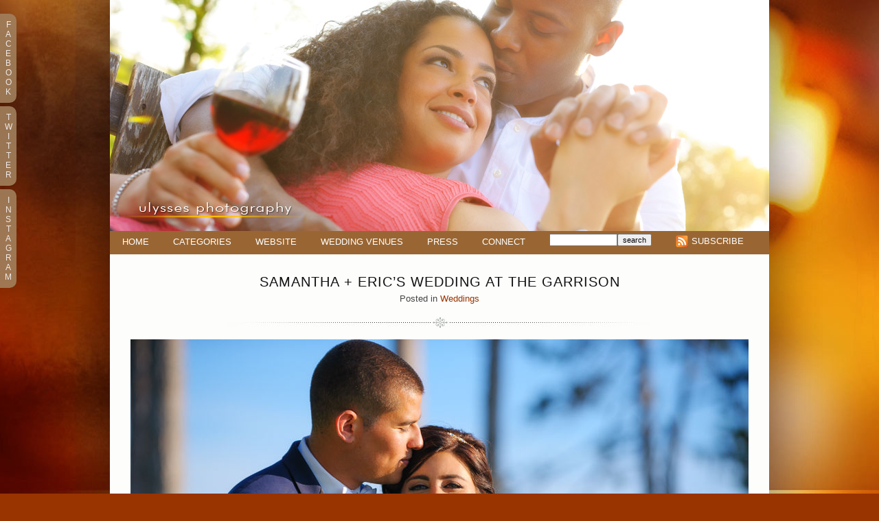

--- FILE ---
content_type: text/html; charset=utf8
request_url: https://ulyssesphotography.com/blog/samantha-eric-wedding-at-the-garrison/
body_size: 13366
content:
<!DOCTYPE html>
<html lang="en-US"><!-- p5 build #406 -->
<head>
	<title>Samantha + Eric&#8217;s Wedding at The Garrison &raquo; New York Wedding Photographer &#8211; Ulysses Photography Blog</title>
	<meta charset="UTF-8" />
	<meta http-equiv="imagetoolbar" content="no" />
	<meta http-equiv="X-UA-Compatible" content="IE=edge" />
	<meta name="description" content="Samie + Eric wished for the perfect wedding day, and that's exactly what they got!  This stylish California couple flew into the area for one of our most eagerly-anticipated events of the year. With friends from both the east and the west coast, the celebration was fun, vibrant, and&#8230;" />
	<meta name="keywords" content="Badgley Mischka, Baked by Melissa, Christian Louboutin, Design Wise Jewelry, Garrison wedding, Generation Events, hudson valley wedding, kate spade, Olivia Nelson, pastry garden" />
	<meta property="og:site_name" content="New York Wedding Photographer &#8211; Ulysses Photography Blog" />
	<meta property="og:type" content="article" />
	<meta property="og:title" content="Samantha + Eric&#8217;s Wedding at The Garrison" />
	<meta property="og:url" content="https://ulyssesphotography.com/blog/samantha-eric-wedding-at-the-garrison/" />
	<meta property="og:description" content="Samie + Eric wished for the perfect wedding day, and that's exactly what they got!  This stylish California couple flew into the area for one of our most eagerly-anticipated events of the year. With friends from both the east and the west coast, the celebration was fun, vibrant, and&#8230;" />
	<meta property="og:image" content="https://ulyssesphotography.com/blog/wp-content/uploads/2015/06/16-15518-post/Samie_w541.jpg" />
	<meta property="fb:admins" content="546830899" />
	<meta name="pinterest" content="nohover" />
	<link rel="stylesheet" href="//netdna.bootstrapcdn.com/font-awesome/4.3.0/css/font-awesome.css" id="fa-styles"/>
	<meta name="viewport" content="width=960" />

	<!-- wp_head() elements -->
	<meta name='robots' content='index, follow, max-image-preview:large, max-snippet:-1, max-video-preview:-1' />
	
	<!-- This site is optimized with the Yoast SEO plugin v26.7 - https://yoast.com/wordpress/plugins/seo/ -->
	<link rel="canonical" href="https://ulyssesphotography.com/blog/samantha-eric-wedding-at-the-garrison/" />
	<meta property="og:locale" content="en_US" />
	<meta property="og:type" content="article" />
	<meta property="og:title" content="Samantha + Eric&#039;s Wedding at The Garrison - New York Wedding Photographer - Ulysses Photography Blog" />
	<meta property="og:description" content="Samie + Eric wished for the perfect wedding day, and that&#8217;s exactly what they got!  This stylish California couple flew into the area for one of our most eagerly-anticipated events of the year. With friends from both the east and the west coast, the celebration was fun, vibrant, and heartfelt. We&#8217;re thrilled to be their photographers and to [&hellip;]" />
	<meta property="og:url" content="https://ulyssesphotography.com/blog/samantha-eric-wedding-at-the-garrison/" />
	<meta property="og:site_name" content="New York Wedding Photographer - Ulysses Photography Blog" />
	<meta property="article:published_time" content="2015-06-16T14:45:46+00:00" />
	<meta property="article:modified_time" content="2016-06-08T17:03:31+00:00" />
	<meta property="og:image" content="http://ulyssesphotography.com/blog/wp-content/uploads/pp/placeholders/lightbox-placeholder-1434460919.jpg" />
	<meta name="author" content="Ulysses" />
	<meta name="twitter:card" content="summary_large_image" />
	<meta name="twitter:label1" content="Written by" />
	<meta name="twitter:data1" content="Ulysses" />
	<meta name="twitter:label2" content="Est. reading time" />
	<meta name="twitter:data2" content="1 minute" />
	<script type="application/ld+json" class="yoast-schema-graph">{"@context":"https://schema.org","@graph":[{"@type":"Article","@id":"https://ulyssesphotography.com/blog/samantha-eric-wedding-at-the-garrison/#article","isPartOf":{"@id":"https://ulyssesphotography.com/blog/samantha-eric-wedding-at-the-garrison/"},"author":{"name":"Ulysses","@id":"https://ulyssesphotography.com/blog/#/schema/person/aa46fc93389f16ae0850cb76027dd9e4"},"headline":"Samantha + Eric&#8217;s Wedding at The Garrison","datePublished":"2015-06-16T14:45:46+00:00","dateModified":"2016-06-08T17:03:31+00:00","mainEntityOfPage":{"@id":"https://ulyssesphotography.com/blog/samantha-eric-wedding-at-the-garrison/"},"wordCount":182,"commentCount":2,"publisher":{"@id":"https://ulyssesphotography.com/blog/#organization"},"image":{"@id":"https://ulyssesphotography.com/blog/samantha-eric-wedding-at-the-garrison/#primaryimage"},"thumbnailUrl":"http://ulyssesphotography.com/blog/wp-content/uploads/pp/placeholders/lightbox-placeholder-1434460919.jpg","keywords":["Badgley Mischka","Baked by Melissa","Christian Louboutin","Design Wise Jewelry","Garrison wedding","Generation Events","hudson valley wedding","kate spade","Olivia Nelson","pastry garden","Plum Pretty Sugar","Rent the Runway","Salon 52 Hair Studio","sam + eric","Samie + Eric","Smitten on Paper","Sottero and Midgley","the garrison","The Little Flower Shoppe","wedding clutch"],"articleSection":["Weddings"],"inLanguage":"en-US","potentialAction":[{"@type":"CommentAction","name":"Comment","target":["https://ulyssesphotography.com/blog/samantha-eric-wedding-at-the-garrison/#respond"]}]},{"@type":"WebPage","@id":"https://ulyssesphotography.com/blog/samantha-eric-wedding-at-the-garrison/","url":"https://ulyssesphotography.com/blog/samantha-eric-wedding-at-the-garrison/","name":"Samantha + Eric's Wedding at The Garrison - New York Wedding Photographer - Ulysses Photography Blog","isPartOf":{"@id":"https://ulyssesphotography.com/blog/#website"},"primaryImageOfPage":{"@id":"https://ulyssesphotography.com/blog/samantha-eric-wedding-at-the-garrison/#primaryimage"},"image":{"@id":"https://ulyssesphotography.com/blog/samantha-eric-wedding-at-the-garrison/#primaryimage"},"thumbnailUrl":"http://ulyssesphotography.com/blog/wp-content/uploads/pp/placeholders/lightbox-placeholder-1434460919.jpg","datePublished":"2015-06-16T14:45:46+00:00","dateModified":"2016-06-08T17:03:31+00:00","breadcrumb":{"@id":"https://ulyssesphotography.com/blog/samantha-eric-wedding-at-the-garrison/#breadcrumb"},"inLanguage":"en-US","potentialAction":[{"@type":"ReadAction","target":["https://ulyssesphotography.com/blog/samantha-eric-wedding-at-the-garrison/"]}]},{"@type":"ImageObject","inLanguage":"en-US","@id":"https://ulyssesphotography.com/blog/samantha-eric-wedding-at-the-garrison/#primaryimage","url":"http://ulyssesphotography.com/blog/wp-content/uploads/pp/placeholders/lightbox-placeholder-1434460919.jpg","contentUrl":"http://ulyssesphotography.com/blog/wp-content/uploads/pp/placeholders/lightbox-placeholder-1434460919.jpg"},{"@type":"BreadcrumbList","@id":"https://ulyssesphotography.com/blog/samantha-eric-wedding-at-the-garrison/#breadcrumb","itemListElement":[{"@type":"ListItem","position":1,"name":"Home","item":"https://ulyssesphotography.com/blog/"},{"@type":"ListItem","position":2,"name":"Samantha + Eric&#8217;s Wedding at The Garrison"}]},{"@type":"WebSite","@id":"https://ulyssesphotography.com/blog/#website","url":"https://ulyssesphotography.com/blog/","name":"New York Wedding Photographer - Ulysses Photography Blog","description":"artistic. unobtrusive. fashionable. fun.","publisher":{"@id":"https://ulyssesphotography.com/blog/#organization"},"potentialAction":[{"@type":"SearchAction","target":{"@type":"EntryPoint","urlTemplate":"https://ulyssesphotography.com/blog/?s={search_term_string}"},"query-input":{"@type":"PropertyValueSpecification","valueRequired":true,"valueName":"search_term_string"}}],"inLanguage":"en-US"},{"@type":"Organization","@id":"https://ulyssesphotography.com/blog/#organization","name":"New York Wedding Photographer - Ulysses Photography Blog","url":"https://ulyssesphotography.com/blog/","logo":{"@type":"ImageObject","inLanguage":"en-US","@id":"https://ulyssesphotography.com/blog/#/schema/logo/image/","url":"https://ulyssesphotography.com/blog/wp-content/uploads/2017/06/ulysses-and-jenni-logo.jpg","contentUrl":"https://ulyssesphotography.com/blog/wp-content/uploads/2017/06/ulysses-and-jenni-logo.jpg","width":286,"height":100,"caption":"New York Wedding Photographer - Ulysses Photography Blog"},"image":{"@id":"https://ulyssesphotography.com/blog/#/schema/logo/image/"}},{"@type":"Person","@id":"https://ulyssesphotography.com/blog/#/schema/person/aa46fc93389f16ae0850cb76027dd9e4","name":"Ulysses","image":{"@type":"ImageObject","inLanguage":"en-US","@id":"https://ulyssesphotography.com/blog/#/schema/person/image/","url":"https://secure.gravatar.com/avatar/a92ce9d31dd9c7b85b38cc05a97ab28b0349707924af0621e7d28968fe107097?s=96&d=mm&r=g","contentUrl":"https://secure.gravatar.com/avatar/a92ce9d31dd9c7b85b38cc05a97ab28b0349707924af0621e7d28968fe107097?s=96&d=mm&r=g","caption":"Ulysses"},"sameAs":["http://www.ulyssesphotography.com"],"url":"https://ulyssesphotography.com/blog/author/ulysses/"}]}</script>
	<!-- / Yoast SEO plugin. -->
	
	
	<link rel="alternate" type="application/rss+xml" title="New York Wedding Photographer - Ulysses Photography Blog &raquo; Samantha + Eric&#8217;s Wedding at The Garrison Comments Feed" href="https://ulyssesphotography.com/blog/samantha-eric-wedding-at-the-garrison/feed/" />
	<link rel="alternate" title="oEmbed (JSON)" type="application/json+oembed" href="https://ulyssesphotography.com/blog/wp-json/oembed/1.0/embed?url=https%3A%2F%2Fulyssesphotography.com%2Fblog%2Fsamantha-eric-wedding-at-the-garrison%2F" />
	<link rel="alternate" title="oEmbed (XML)" type="text/xml+oembed" href="https://ulyssesphotography.com/blog/wp-json/oembed/1.0/embed?url=https%3A%2F%2Fulyssesphotography.com%2Fblog%2Fsamantha-eric-wedding-at-the-garrison%2F&#038;format=xml" />
		<!-- This site uses the Google Analytics by ExactMetrics plugin v8.11.1 - Using Analytics tracking - https://www.exactmetrics.com/ -->
		<!-- Note: ExactMetrics is not currently configured on this site. The site owner needs to authenticate with Google Analytics in the ExactMetrics settings panel. -->
					<!-- No tracking code set -->
				<!-- / Google Analytics by ExactMetrics -->
		<style id='wp-img-auto-sizes-contain-inline-css' type='text/css'>
	img:is([sizes=auto i],[sizes^="auto," i]){contain-intrinsic-size:3000px 1500px}
	/*# sourceURL=wp-img-auto-sizes-contain-inline-css */
	</style>
	<style id='wp-emoji-styles-inline-css' type='text/css'>
	
	img.wp-smiley, img.emoji {
		display: inline !important;
		border: none !important;
		box-shadow: none !important;
		height: 1em !important;
		width: 1em !important;
		margin: 0 0.07em !important;
		vertical-align: -0.1em !important;
		background: none !important;
		padding: 0 !important;
	}
	/*# sourceURL=wp-emoji-styles-inline-css */
	</style>
	<style id='wp-block-library-inline-css' type='text/css'>
	:root{--wp-block-synced-color:#7a00df;--wp-block-synced-color--rgb:122,0,223;--wp-bound-block-color:var(--wp-block-synced-color);--wp-editor-canvas-background:#ddd;--wp-admin-theme-color:#007cba;--wp-admin-theme-color--rgb:0,124,186;--wp-admin-theme-color-darker-10:#006ba1;--wp-admin-theme-color-darker-10--rgb:0,107,160.5;--wp-admin-theme-color-darker-20:#005a87;--wp-admin-theme-color-darker-20--rgb:0,90,135;--wp-admin-border-width-focus:2px}@media (min-resolution:192dpi){:root{--wp-admin-border-width-focus:1.5px}}.wp-element-button{cursor:pointer}:root .has-very-light-gray-background-color{background-color:#eee}:root .has-very-dark-gray-background-color{background-color:#313131}:root .has-very-light-gray-color{color:#eee}:root .has-very-dark-gray-color{color:#313131}:root .has-vivid-green-cyan-to-vivid-cyan-blue-gradient-background{background:linear-gradient(135deg,#00d084,#0693e3)}:root .has-purple-crush-gradient-background{background:linear-gradient(135deg,#34e2e4,#4721fb 50%,#ab1dfe)}:root .has-hazy-dawn-gradient-background{background:linear-gradient(135deg,#faaca8,#dad0ec)}:root .has-subdued-olive-gradient-background{background:linear-gradient(135deg,#fafae1,#67a671)}:root .has-atomic-cream-gradient-background{background:linear-gradient(135deg,#fdd79a,#004a59)}:root .has-nightshade-gradient-background{background:linear-gradient(135deg,#330968,#31cdcf)}:root .has-midnight-gradient-background{background:linear-gradient(135deg,#020381,#2874fc)}:root{--wp--preset--font-size--normal:16px;--wp--preset--font-size--huge:42px}.has-regular-font-size{font-size:1em}.has-larger-font-size{font-size:2.625em}.has-normal-font-size{font-size:var(--wp--preset--font-size--normal)}.has-huge-font-size{font-size:var(--wp--preset--font-size--huge)}.has-text-align-center{text-align:center}.has-text-align-left{text-align:left}.has-text-align-right{text-align:right}.has-fit-text{white-space:nowrap!important}#end-resizable-editor-section{display:none}.aligncenter{clear:both}.items-justified-left{justify-content:flex-start}.items-justified-center{justify-content:center}.items-justified-right{justify-content:flex-end}.items-justified-space-between{justify-content:space-between}.screen-reader-text{border:0;clip-path:inset(50%);height:1px;margin:-1px;overflow:hidden;padding:0;position:absolute;width:1px;word-wrap:normal!important}.screen-reader-text:focus{background-color:#ddd;clip-path:none;color:#444;display:block;font-size:1em;height:auto;left:5px;line-height:normal;padding:15px 23px 14px;text-decoration:none;top:5px;width:auto;z-index:100000}html :where(.has-border-color){border-style:solid}html :where([style*=border-top-color]){border-top-style:solid}html :where([style*=border-right-color]){border-right-style:solid}html :where([style*=border-bottom-color]){border-bottom-style:solid}html :where([style*=border-left-color]){border-left-style:solid}html :where([style*=border-width]){border-style:solid}html :where([style*=border-top-width]){border-top-style:solid}html :where([style*=border-right-width]){border-right-style:solid}html :where([style*=border-bottom-width]){border-bottom-style:solid}html :where([style*=border-left-width]){border-left-style:solid}html :where(img[class*=wp-image-]){height:auto;max-width:100%}:where(figure){margin:0 0 1em}html :where(.is-position-sticky){--wp-admin--admin-bar--position-offset:var(--wp-admin--admin-bar--height,0px)}@media screen and (max-width:600px){html :where(.is-position-sticky){--wp-admin--admin-bar--position-offset:0px}}
	/*wp_block_styles_on_demand_placeholder:696f9e62afe1b*/
	/*# sourceURL=wp-block-library-inline-css */
	</style>
	<style id='classic-theme-styles-inline-css' type='text/css'>
	/*! This file is auto-generated */
	.wp-block-button__link{color:#fff;background-color:#32373c;border-radius:9999px;box-shadow:none;text-decoration:none;padding:calc(.667em + 2px) calc(1.333em + 2px);font-size:1.125em}.wp-block-file__button{background:#32373c;color:#fff;text-decoration:none}
	/*# sourceURL=/wp-includes/css/classic-themes.min.css */
	</style>
	<script type="text/javascript" src="https://ulyssesphotography.com/blog/wp-includes/js/jquery/jquery.min.js?ver=3.7.1" id="jquery-core-js"></script>
	<script type="text/javascript" src="https://ulyssesphotography.com/blog/wp-includes/js/jquery/jquery-migrate.min.js?ver=3.4.1" id="jquery-migrate-js"></script>
	<script type="text/javascript" src="https://ulyssesphotography.com/blog/wp-includes/js/underscore.min.js?ver=1.13.7" id="underscore-js"></script>
	<link rel="https://api.w.org/" href="https://ulyssesphotography.com/blog/wp-json/" /><link rel="alternate" title="JSON" type="application/json" href="https://ulyssesphotography.com/blog/wp-json/wp/v2/posts/15518" /><link rel="EditURI" type="application/rsd+xml" title="RSD" href="https://ulyssesphotography.com/blog/xmlrpc.php?rsd" />
	
	<link rel='shortlink' href='https://ulyssesphotography.com/blog/?p=15518' />
	
	<!-- END wp_head() elements -->

	<!--[if lt IE 9]>
		<script src="https://ulyssesphotography.com/blog/wp-content/themes/prophoto5/js/html5shiv.js?ver=406"></script>
	<![endif]-->
	<script src="https://ulyssesphotography.com/blog/wp-content/uploads/pp/static/1740455869_script.js"></script>
	<link rel="stylesheet" href="https://ulyssesphotography.com/blog/wp-content/uploads/pp/static/1740455869_style.css" type="text/css"/>
	<link rel="stylesheet" href="https://ulyssesphotography.com/blog/wp-content/uploads/pp/static/1740455869_retina.css" type="text/css" media="only screen and (-webkit-min-device-pixel-ratio: 1.5)"/>
	<link rel="alternate" href="https://ulyssesphotography.com/blog/feed/" type="application/rss+xml" title="New York Wedding Photographer &#8211; Ulysses Photography Blog Posts RSS feed"/>
	<link rel="pingback" href="https://ulyssesphotography.com/blog/xmlrpc.php"/>

	<!-- ProPhoto user-inserted head element -->
	<meta name="pinterest" content="nopin" />
	<!-- END ProPhoto user-inserted head element --> 
</head>
<body id="body" class="wp-singular post-template-default single single-post postid-15518 single-format-standard wp-theme-prophoto5 mobile-browser mobile-site-disabled article-samantha-eric-wedding-at-the-garrison pc">
	<div id="inner-body">

	
	<div id="outer-wrap-centered">

		<div id="middle-wrap">

			<div id="inner-wrap">

				<header class="sc"><h2 id="alt-h1">
	<a href="https://ulyssesphotography.com/blog" title="New York Wedding Photographer &#8211; Ulysses Photography Blog" rel="home">
		New York Wedding Photographer &#8211; Ulysses Photography Blog &raquo; artistic. unobtrusive. fashionable. fun.	</a>
</h2>
<div id="masthead" class="sc"><div id="masthead-frame-and-content-wrap"><div id="masthead-content"><div id="masthead-slideshow" class="not-loaded pp-slideshow showWrap">

	
	<img src="https://prophoto.s3.amazonaws.com/img/ajaxLoadingSpinner.gif" class="loadingSpinner"/>

	<div class="imgViewingArea">

		
		<a class="imgWrap currentImg" href="#">
			<img src="https://ulyssesphotography.com/blog/wp-content/themes/prophoto5/images/blank.gif" class="blankOverlay"/>
			<img src="https://ulyssesphotography.com/blog/wp-content/uploads/pp/images/masthead_image1_1355405900.jpg" class="ss-first-img exclude" width="960" height="337" alt="" />		</a>

		<a class="imgWrap nextImg" href="#">
			<img src="https://ulyssesphotography.com/blog/wp-content/themes/prophoto5/images/blank.gif" class="blankOverlay"/>
			<img src="https://ulyssesphotography.com/blog/wp-content/themes/prophoto5/images/blank.gif"/>
		</a>


		
	</div>

	
	</div></div></div></div>
<nav id="primary-nav" class=" sc">

	<ul class="primary-nav-menu suckerfish sc">

		<li id="primary_nav_menu_item_1" class="text-home mi-type-internal mi-home mi-anchor-text first-menu-item" style="padding-top:9px;padding-bottom:10px;">


	<a href="https://ulyssesphotography.com/blog" class="text-home mi-type-internal mi-home mi-anchor-text first-menu-item" title="New York Wedding Photographer &#8211; Ulysses Photography Blog" rel="home" data-role="button">Home</a>
	
</li><li id="primary_nav_menu_item_2" class="text-categories mi-type-internal mi-categories has-children mi-anchor-text" style="padding-top:9px;padding-bottom:10px;">


	<a href="#" class="text-categories mi-type-internal mi-categories has-children mi-anchor-text" data-role="button">Categories</a>
	<ul style="margin-top:10px;">	<li class="cat-item cat-item-11"><a href="https://ulyssesphotography.com/blog/category/babies-children/">Babies &amp; children</a>
</li>
	<li class="cat-item cat-item-6"><a href="https://ulyssesphotography.com/blog/category/engagements/">Engagements</a>
</li>
	<li class="cat-item cat-item-33"><a href="https://ulyssesphotography.com/blog/category/fashion/">Fashion</a>
</li>
	<li class="cat-item cat-item-962"><a href="https://ulyssesphotography.com/blog/category/health-fitness/">Health &amp; fitness</a>
</li>
	<li class="cat-item cat-item-9"><a href="https://ulyssesphotography.com/blog/category/news/">News</a>
</li>
	<li class="cat-item cat-item-7"><a href="https://ulyssesphotography.com/blog/category/portraits/">Portraits</a>
</li>
	<li class="cat-item cat-item-15"><a href="https://ulyssesphotography.com/blog/category/products/">Products</a>
</li>
	<li class="cat-item cat-item-5"><a href="https://ulyssesphotography.com/blog/category/raves/">Raves</a>
</li>
	<li class="cat-item cat-item-13"><a href="https://ulyssesphotography.com/blog/category/tips/">Tips</a>
</li>
	<li class="cat-item cat-item-3"><a href="https://ulyssesphotography.com/blog/category/weddings/">Weddings</a>
</li>
</ul>
</li><li id="primary_nav_menu_item_3" class="text-website mi-type-manual mi-anchor-text" style="padding-top:9px;padding-bottom:10px;">


	<a href="http://www.ulyssesphotography.com" class="text-website mi-type-manual mi-anchor-text" target="_blank" data-role="button">Website</a>
	
</li><li id="primary_nav_menu_item_4" class="text-wedding-venues mi-type-manual mi-anchor-text" style="padding-top:9px;padding-bottom:10px;">


	<a href="http://ulyssesphotography.goodgallery.com/blog/wedding-venues/" class="text-wedding-venues mi-type-manual mi-anchor-text" data-role="button">Wedding Venues</a>
	
</li><li id="primary_nav_menu_item_5" class="text-press mi-type-manual mi-anchor-text" style="padding-top:9px;padding-bottom:10px;">


	<a href="http://ulyssesphotography.goodgallery.com/blog/press/" class="text-press mi-type-manual mi-anchor-text" data-role="button">Press</a>
	
</li><li id="primary_nav_menu_item_8" class="text-connect mi-type-internal mi-page mi-anchor-text" style="padding-top:9px;padding-bottom:10px;">


	<a href="https://ulyssesphotography.com/blog/connect/" class="text-connect mi-type-internal mi-page mi-anchor-text" data-role="button">Connect</a>
	
</li><li id="primary_nav_menu_item_7" class="text-search mi-type-special mi-search mi-anchor-text mi-search-inline" style="padding-top:4px;padding-bottom:10px;">


	<form action="https://ulyssesphotography.com/blog" method="get" accept-charset="utf-8"><input type="text" name="s" value="" class="pp-search-input" size="12" /><input type="submit" value="search" class="pp-search-submit" /></form>
	
</li><li id="primary_nav_menu_item_6" class="text-subscribe mi-type-internal mi-rss mi-anchor-text_and_icon sc icon-align-left split-left-last last-menu-item" style="padding-top:6px;padding-bottom:10px;">


	<a href="https://ulyssesphotography.com/blog/feed/" class="text-subscribe mi-type-internal mi-rss mi-anchor-text_and_icon sc icon-align-left split-left-last last-menu-item" target="_blank" data-role="button"><img src="https://ulyssesphotography.com/blog/wp-content/uploads/pp/images/rss-icon.png" width="18" height="18" alt="Subscribe" /><span class="icon-text" style="padding-top:2px;padding-bottom:2px;">Subscribe</span></a>
	
</li>
	</ul>

</nav><div id="primary-nav-ajax-receptacle" class="nav-ajax-receptacle sc content-bg"></div></header><div id="contact-form" class="sc" style="display:none">

	
</div><!-- #contact-form--><div id="content-wrap" class="sc">

		<div id="content">

			<article id="article-15518" class="sc post-15518 post type-post status-publish format-standard hentry category-weddings tag-badgley-mischka tag-baked-by-melissa tag-christian-louboutin tag-design-wise-jewelry tag-garrison-wedding tag-generation-events tag-hudson-valley-wedding tag-kate-spade tag-olivia-nelson tag-pastry-garden tag-plum-pretty-sugar tag-rent-the-runway tag-salon-52-hair-studio tag-sam-eric tag-samie-eric tag-smitten-on-paper tag-sottero-and-midgley tag-the-garrison tag-the-little-flower-shoppe tag-wedding-clutch" itemscope itemtype="http://schema.org/BlogPosting">

	<div class="article-wrap sc content-bg">

		<div class="article-wrap-inner">

			<div class="article-header sc off" data-role="header"><div class="article-title-wrap"><h1 class="article-title entry-title" itemprop="headline">Samantha + Eric&#8217;s Wedding at The Garrison</h1></div><div class="article-meta article-meta-top"><span class="article-category-list article-meta-item">Posted in <a href="https://ulyssesphotography.com/blog/category/weddings/" rel="category tag">Weddings</a></span></div></div>
				<div class="article-content sc pp-img-protect-clicks" data-role="content" itemprop="articleBody">

				<p><div id="pp-lightbox-1434460919" class="pp-lightbox not-loaded format-cropped"><a href="https://ulyssesphotography.com/blog/wp-content/uploads/2015/06/16-15518-post/Samie_w541.jpg" title="" data-dims="900x599"><img src="https://ulyssesphotography.com/blog/wp-content/uploads/2015/06/16-15518-post/Samie_w541.jpg" class="pp-lb-img pp-lb-main pp-no-pin ov-done" width="900" height="599" alt="" /></a><div class="pp-lightbox-thumbs" style="width:895px;" data-col-count="10" data-gutter="5"><a href="https://ulyssesphotography.com/blog/wp-content/uploads/2015/06/16-15518-post/Samie_w107.jpg" title="" data-dims="900x599"><img src="https://ulyssesphotography.com/blog/wp-content/uploads/2015/06/16-15518-post/Samie_w107-85x85.jpg" class="pp-lb-img pp-lb-thumb pp-no-pin ov-done" width="85" height="85" alt="" style="height:85px;" data-src-2x="https://ulyssesphotography.com/blog/wp-content/uploads/2015/06/16-15518-post/Samie_w107-170x170.jpg" /></a><a href="https://ulyssesphotography.com/blog/wp-content/uploads/2015/06/16-15518-post/Samie_w099.jpg" title="" data-dims="599x900"><img src="https://ulyssesphotography.com/blog/wp-content/uploads/2015/06/16-15518-post/Samie_w099-85x85.jpg" class="pp-lb-img pp-lb-thumb pp-no-pin ov-done" width="85" height="85" alt="" style="height:85px;" data-src-2x="https://ulyssesphotography.com/blog/wp-content/uploads/2015/06/16-15518-post/Samie_w099-170x170.jpg" /></a><a href="https://ulyssesphotography.com/blog/wp-content/uploads/2015/06/16-15518-post/Samie_w013.jpg" title="" data-dims="675x900"><img src="https://ulyssesphotography.com/blog/wp-content/uploads/2015/06/16-15518-post/Samie_w013-85x85.jpg" class="pp-lb-img pp-lb-thumb pp-no-pin ov-done" width="85" height="85" alt="" style="height:85px;" data-src-2x="https://ulyssesphotography.com/blog/wp-content/uploads/2015/06/16-15518-post/Samie_w013-170x170.jpg" /></a><a href="https://ulyssesphotography.com/blog/wp-content/uploads/2015/06/16-15518-post/Samie_w109.jpg" title="" data-dims="599x900"><img src="https://ulyssesphotography.com/blog/wp-content/uploads/2015/06/16-15518-post/Samie_w109-85x85.jpg" class="pp-lb-img pp-lb-thumb pp-no-pin ov-done" width="85" height="85" alt="" style="height:85px;" data-src-2x="https://ulyssesphotography.com/blog/wp-content/uploads/2015/06/16-15518-post/Samie_w109-170x170.jpg" /></a><a href="https://ulyssesphotography.com/blog/wp-content/uploads/2015/06/16-15518-post/Samie_w177.jpg" title="" data-dims="900x599"><img src="https://ulyssesphotography.com/blog/wp-content/uploads/2015/06/16-15518-post/Samie_w177-85x85.jpg" class="pp-lb-img pp-lb-thumb pp-no-pin ov-done" width="85" height="85" alt="" style="height:85px;" data-src-2x="https://ulyssesphotography.com/blog/wp-content/uploads/2015/06/16-15518-post/Samie_w177-170x170.jpg" /></a><a href="https://ulyssesphotography.com/blog/wp-content/uploads/2015/06/16-15518-post/Samie_w154.jpg" title="" data-dims="599x900"><img src="https://ulyssesphotography.com/blog/wp-content/uploads/2015/06/16-15518-post/Samie_w154-85x85.jpg" class="pp-lb-img pp-lb-thumb pp-no-pin ov-done" width="85" height="85" alt="" style="height:85px;" data-src-2x="https://ulyssesphotography.com/blog/wp-content/uploads/2015/06/16-15518-post/Samie_w154-170x170.jpg" /></a><a href="https://ulyssesphotography.com/blog/wp-content/uploads/2015/06/16-15518-post/Samie_w187.jpg" title="" data-dims="599x900"><img src="https://ulyssesphotography.com/blog/wp-content/uploads/2015/06/16-15518-post/Samie_w187-85x85.jpg" class="pp-lb-img pp-lb-thumb pp-no-pin ov-done" width="85" height="85" alt="" style="height:85px;" data-src-2x="https://ulyssesphotography.com/blog/wp-content/uploads/2015/06/16-15518-post/Samie_w187-170x170.jpg" /></a><a href="https://ulyssesphotography.com/blog/wp-content/uploads/2015/06/16-15518-post/Samie_w373.jpg" title="" data-dims="900x599"><img src="https://ulyssesphotography.com/blog/wp-content/uploads/2015/06/16-15518-post/Samie_w373-85x85.jpg" class="pp-lb-img pp-lb-thumb pp-no-pin ov-done" width="85" height="85" alt="" style="height:85px;" data-src-2x="https://ulyssesphotography.com/blog/wp-content/uploads/2015/06/16-15518-post/Samie_w373-170x170.jpg" /></a><a href="https://ulyssesphotography.com/blog/wp-content/uploads/2015/06/16-15518-post/Samie_w407.jpg" title="" data-dims="600x900"><img src="https://ulyssesphotography.com/blog/wp-content/uploads/2015/06/16-15518-post/Samie_w407-85x85.jpg" class="pp-lb-img pp-lb-thumb pp-no-pin ov-done" width="85" height="85" alt="" style="height:85px;" data-src-2x="https://ulyssesphotography.com/blog/wp-content/uploads/2015/06/16-15518-post/Samie_w407-170x170.jpg" /></a><span class="last"><a href="https://ulyssesphotography.com/blog/wp-content/uploads/2015/06/16-15518-post/Samie_w479.jpg" title="" data-dims="900x599"><img src="https://ulyssesphotography.com/blog/wp-content/uploads/2015/06/16-15518-post/Samie_w479-85x85.jpg" class="pp-lb-img pp-lb-thumb pp-no-pin ov-done" width="85" height="85" alt="" style="height:85px;" data-src-2x="https://ulyssesphotography.com/blog/wp-content/uploads/2015/06/16-15518-post/Samie_w479-170x170.jpg" /></a></span></div><div class="pp-lightbox-thumbs" style="width:715px;"><a href="https://ulyssesphotography.com/blog/wp-content/uploads/2015/06/16-15518-post/Samie_w449.jpg" title="" data-dims="900x599"><img src="https://ulyssesphotography.com/blog/wp-content/uploads/2015/06/16-15518-post/Samie_w449-85x85.jpg" class="pp-lb-img pp-lb-thumb pp-no-pin ov-done" width="85" height="85" alt="" style="height:85px;" data-src-2x="https://ulyssesphotography.com/blog/wp-content/uploads/2015/06/16-15518-post/Samie_w449-170x170.jpg" /></a><a href="https://ulyssesphotography.com/blog/wp-content/uploads/2015/06/16-15518-post/Samie_w512.jpg" title="" data-dims="900x599"><img src="https://ulyssesphotography.com/blog/wp-content/uploads/2015/06/16-15518-post/Samie_w512-85x85.jpg" class="pp-lb-img pp-lb-thumb pp-no-pin ov-done" width="85" height="85" alt="" style="height:85px;" data-src-2x="https://ulyssesphotography.com/blog/wp-content/uploads/2015/06/16-15518-post/Samie_w512-170x170.jpg" /></a><a href="https://ulyssesphotography.com/blog/wp-content/uploads/2015/06/16-15518-post/Samie_w588.jpg" title="" data-dims="900x599"><img src="https://ulyssesphotography.com/blog/wp-content/uploads/2015/06/16-15518-post/Samie_w588-85x85.jpg" class="pp-lb-img pp-lb-thumb pp-no-pin ov-done" width="85" height="85" alt="" style="height:85px;" data-src-2x="https://ulyssesphotography.com/blog/wp-content/uploads/2015/06/16-15518-post/Samie_w588-170x170.jpg" /></a><a href="https://ulyssesphotography.com/blog/wp-content/uploads/2015/06/16-15518-post/Samie_w548.jpg" title="" data-dims="900x599"><img src="https://ulyssesphotography.com/blog/wp-content/uploads/2015/06/16-15518-post/Samie_w548-85x85.jpg" class="pp-lb-img pp-lb-thumb pp-no-pin ov-done" width="85" height="85" alt="" style="height:85px;" data-src-2x="https://ulyssesphotography.com/blog/wp-content/uploads/2015/06/16-15518-post/Samie_w548-170x170.jpg" /></a><a href="https://ulyssesphotography.com/blog/wp-content/uploads/2015/06/16-15518-post/Samie_w632.jpg" title="" data-dims="900x599"><img src="https://ulyssesphotography.com/blog/wp-content/uploads/2015/06/16-15518-post/Samie_w632-85x85.jpg" class="pp-lb-img pp-lb-thumb pp-no-pin ov-done" width="85" height="85" alt="" style="height:85px;" data-src-2x="https://ulyssesphotography.com/blog/wp-content/uploads/2015/06/16-15518-post/Samie_w632-170x170.jpg" /></a><a href="https://ulyssesphotography.com/blog/wp-content/uploads/2015/06/16-15518-post/Samie_w668.jpg" title="" data-dims="900x599"><img src="https://ulyssesphotography.com/blog/wp-content/uploads/2015/06/16-15518-post/Samie_w668-85x85.jpg" class="pp-lb-img pp-lb-thumb pp-no-pin ov-done" width="85" height="85" alt="" style="height:85px;" data-src-2x="https://ulyssesphotography.com/blog/wp-content/uploads/2015/06/16-15518-post/Samie_w668-170x170.jpg" /></a><a href="https://ulyssesphotography.com/blog/wp-content/uploads/2015/06/16-15518-post/Samie_w791.jpg" title="" data-dims="900x599"><img src="https://ulyssesphotography.com/blog/wp-content/uploads/2015/06/16-15518-post/Samie_w791-85x85.jpg" class="pp-lb-img pp-lb-thumb pp-no-pin ov-done" width="85" height="85" alt="" style="height:85px;" data-src-2x="https://ulyssesphotography.com/blog/wp-content/uploads/2015/06/16-15518-post/Samie_w791-170x170.jpg" /></a><span class="last"><a href="https://ulyssesphotography.com/blog/wp-content/uploads/2015/06/16-15518-post/Samie_w845.jpg" title="" data-dims="900x599"><img src="https://ulyssesphotography.com/blog/wp-content/uploads/2015/06/16-15518-post/Samie_w845-85x85.jpg" class="pp-lb-img pp-lb-thumb pp-no-pin ov-done" width="85" height="85" alt="" style="height:85px;" data-src-2x="https://ulyssesphotography.com/blog/wp-content/uploads/2015/06/16-15518-post/Samie_w845-170x170.jpg" /></a></span></div></div>Samie + Eric wished for the perfect wedding day, and that&#8217;s exactly what they got!  This stylish California couple flew into the area for one of our most eagerly-anticipated events of the year. With friends from both the east and the west coast, the celebration was fun, vibrant, and heartfelt. We&#8217;re thrilled to be their photographers and to have joined them for such a spectacular event!</p>
<p>The complete gallery will be available in the “Boutique” area of our <strong><a title="Ulysses Photography website" href="http://ulyssesphotography.com/" target="_self">main website</a></strong> as soon as the couple returns from their honeymoon. Until then, we’d love to hear your comments below. And please be sure to click the button to “Recommend” us to your friends!</p>
<ul>
<li>venue: <a href="http://www.thegarrison.com/" target="_blank">The Garrison</a></li>
<li>bridal attire: <a href="http://www.sotteroandmidgley.com/" target="_blank">Sottero and Midgley</a> + <a href="http://us.christianlouboutin.com/us_en/" target="_blank">Christian Louboutin</a></li>
<li>hair piece: <a href="http://www.myolivianelson.com/collections/crystal-headbands" target="_blank">Olivia Nelson</a></li>
<li>clutch: <a href="http://www.katespade.com">Kate Spade</a></li>
<li>bridesmaids dresses: Badgley Mischka via <a href="http://www.renttherunway.com" target="_blank">Rent the Runway</a></li>
<li>floral design: <a href="https://the-little-flower-shoppe.myshopify.com/" target="_blank">The Little Flower Shoppe</a></li>
<li>hair: <a href="http://www.salon52hairstudio.com/" target="_blank">Salon 52 Hair Studio</a></li>
<li>bridesmaids gifts: <a href="https://www.plumprettysugar.com/" target="_blank">Plum Pretty Sugar</a> + <a href="http://designwisefinejewelry.com/" target="_blank">Design Wise Jewelry</a></li>
<li>paperie: <a href="http://smittenonpaper.com/" target="_blank">Smitten on Paper</a></li>
<li>music: <a href="http://www.generationevents.com/" target="_blank">Generation Events</a></li>
<li>cake: <a href="http://www.thepastrygarden.com/" target="_blank">Pastry Garden</a></li>
<li>favors: <a href="http://www.bakedbymelissa.com/" target="_blank">Baked by Melissa</a></li>
<li>honeymoon: Bora Bora</li>
<li>more with <a href="http://ulyssesphotography.com/blog/tag/samie-eric">Samie + Eric</a></li>
</ul>
<div class="pp-social-media-buttons"><div class="pp-fb-like-btn-wrap"><div class="fb-like" data-href="https://ulyssesphotography.com/blog/samantha-eric-wedding-at-the-garrison/" data-share="false" data-layout="standard" data-width="450" data-colorscheme="light" data-show-faces="true" data-action="recommend"></div></div></div>
				</div><!-- .article-content -->

				<div class="article-meta article-meta-bottom"><span class="article-category-list article-meta-item">Posted in <a href="https://ulyssesphotography.com/blog/category/weddings/" rel="category tag">Weddings</a></span><span class="tag-links article-meta-item">Tags:  <a href="https://ulyssesphotography.com/blog/tag/badgley-mischka/" rel="tag">Badgley Mischka</a>,<a href="https://ulyssesphotography.com/blog/tag/baked-by-melissa/" rel="tag">Baked by Melissa</a>,<a href="https://ulyssesphotography.com/blog/tag/christian-louboutin/" rel="tag">Christian Louboutin</a>,<a href="https://ulyssesphotography.com/blog/tag/design-wise-jewelry/" rel="tag">Design Wise Jewelry</a>,<a href="https://ulyssesphotography.com/blog/tag/garrison-wedding/" rel="tag">Garrison wedding</a>,<a href="https://ulyssesphotography.com/blog/tag/generation-events/" rel="tag">Generation Events</a>,<a href="https://ulyssesphotography.com/blog/tag/hudson-valley-wedding/" rel="tag">hudson valley wedding</a>,<a href="https://ulyssesphotography.com/blog/tag/kate-spade/" rel="tag">kate spade</a>,<a href="https://ulyssesphotography.com/blog/tag/olivia-nelson/" rel="tag">Olivia Nelson</a>,<a href="https://ulyssesphotography.com/blog/tag/pastry-garden/" rel="tag">pastry garden</a>,<a href="https://ulyssesphotography.com/blog/tag/plum-pretty-sugar/" rel="tag">Plum Pretty Sugar</a>,<a href="https://ulyssesphotography.com/blog/tag/rent-the-runway/" rel="tag">Rent the Runway</a>,<a href="https://ulyssesphotography.com/blog/tag/salon-52-hair-studio/" rel="tag">Salon 52 Hair Studio</a>,<a href="https://ulyssesphotography.com/blog/tag/sam-eric/" rel="tag">sam + eric</a>,<a href="https://ulyssesphotography.com/blog/tag/samie-eric/" rel="tag">Samie + Eric</a>,<a href="https://ulyssesphotography.com/blog/tag/smitten-on-paper/" rel="tag">Smitten on Paper</a>,<a href="https://ulyssesphotography.com/blog/tag/sottero-and-midgley/" rel="tag">Sottero and Midgley</a>,<a href="https://ulyssesphotography.com/blog/tag/the-garrison/" rel="tag">the garrison</a>,<a href="https://ulyssesphotography.com/blog/tag/the-little-flower-shoppe/" rel="tag">The Little Flower Shoppe</a>,<a href="https://ulyssesphotography.com/blog/tag/wedding-clutch/" rel="tag">wedding clutch</a></span></div><p id="adjacent-posts-links" class="navigation sc content-bg"><span class="prev-post-link-wrap"><a href="https://ulyssesphotography.com/blog/brooklyn-engagement-photos-hannah-jared/" rel="prev"><span class="meta-nav">&laquo;</span> Brooklyn Engagement Photos with Hannah + Jared</a></span><span class="next-post-link-wrap"><a href="https://ulyssesphotography.com/blog/laura-steve-engaged/" rel="next">Laura + Steve Engaged <span class="meta-nav">&raquo;</span></a></span></p>

<!-- comments_template() called  -->

<div class="fb-comments" data-href="https://ulyssesphotography.com/blog/samantha-eric-wedding-at-the-garrison/" data-width="900" data-colorscheme="light" data-num-posts="50" data-mobile="false"></div><div id="article-comments" class="article-comments entry-comments layout-minima no-comments accepting-comments no-avatars comments-area-hidden comments-shown">

	<div class="comments-header sc">

		
		<div class="comments-header-left-side-wrap sc">

			
			<div class="comments-count">

				<div>

					<a>
						no comments					</a>

					<div id="show-hide-button"></div>
				</div>

			</div><!-- .comments-count -->

		</div><!-- .comments-header-left-side-wrap -->

		<div class="post-interact">
			<div class="linktothispost post-interact-div">
	<div class="button-outer">
		<div class="button-inner">
			<a href="https://ulyssesphotography.com/blog/samantha-eric-wedding-at-the-garrison/">
				link to this post			</a>
		</div>
	</div>
</div><div class="emailafriend post-interact-div">
	<div class="button-outer">
		<div class="button-inner">
			<a href="mailto:?subject=New%20York%20Wedding%20Photographer%20%E2%80%93%20Ulysses%20Photography%20Blog&amp;body=Check%20out%20this%20post%3A%20https%3A%2F%2Fulyssesphotography.com%2Fblog%2Fsamantha-eric-wedding-at-the-garrison%2F">
				email a friend			</a>
		</div>
	</div>
</div>		</div><!-- .post-interact -->

		
	</div><!-- .comments-header -->

	<div class="comments-body" data-comment-order="desc">

		<div class="comments-body-inner-wrap">

			<ul class="comments-body-inner">
				<li id="comment-20188" class="comment even thread-even depth-1 sc pp-comment added-via-fb from-fb-legacy-permalink last-comment">
	<div class="comment-inner sc">

		
		<div class="comment-text">

			<p><span class="comment-author">Amy B. Meyer <span>-</span> </span>If this is the teaser, we can&#8217;t wait to see the complete gallery. Thank you for capturing Samantha and Eric&#8217;s special day! We love working with you both!!!!!<span class="comment-time">June 18, 2015 &#8211; 12:31 PM</span></p>
		</div>
	</div>
</li><!-- #comment-## -->
<li id="comment-20187" class="comment odd alt thread-odd thread-alt depth-1 sc pp-comment added-via-fb from-fb-legacy-permalink">
	<div class="comment-inner sc">

		
		<div class="comment-text">

			<p><span class="comment-author">Samantha Raye Katz <span>-</span> </span>We LOVE this little post wedding pre honeymoon teaser!!!!<span class="comment-time">June 16, 2015 &#8211; 11:32 PM</span></p>
		</div>
	</div>
</li><!-- #comment-## -->

			</ul> <!-- .comments-body-inner -->

		</div> <!-- .comments-body-inner-wrap -->

	</div><!-- .comments-body -->

</div><!-- .article-comments -->

<div class="add-comment-form-receptacle">

	
</div>

		</div><!-- .article-wrap-inner -->

		<div class="article-footer"></div>

	</div><!-- .article-wrap -->

</article><!-- #article-15518-->


		</div>

</div>
<div id="footer" class="sc"><ul id="footer-col-1" class="footer-col footer-non-spanning-col"><li id="linkcat-20" class="widget widget_links"><h3 class='widgettitle'>Links We Like</h3>

	<ul class='xoxo blogroll'>
<li><a href="http://www.amsale.com" title="Amazing wedding gowns" target="_blank">Amsale</a></li>
<li><a href="http://mercinewyork.blogspot.com/" title="Great NYC bridal blog!" target="_blank">Merci NY</a></li>
<li><a href="http://www.stylemepretty.com" title="Wedding blog" target="_blank">Style Me Pretty</a></li>
<li><a href="http://www.weddingwire.com/reviews/ulysses-photography/dcbf452d315bcf25.html" title="Great bridal blog!" target="_blank">Wedding Wire</a></li>

	</ul>
</li>

<li id="meta-0" class="widget widget_meta"><h3 class='widgettitle'>Meta</h3>

		<ul>
						<li><a rel="nofollow" href="https://ulyssesphotography.com/blog/wp-login.php">Log in</a></li>
			<li><a href="https://ulyssesphotography.com/blog/feed/">Entries feed</a></li>
			<li><a href="https://ulyssesphotography.com/blog/comments/feed/">Comments feed</a></li>

			<li><a href="https://wordpress.org/">WordPress.org</a></li>
		</ul>

		</li>
</ul><ul id="footer-col-2" class="footer-col footer-non-spanning-col"><li id="pages-3" class="widget widget_pages"><h3 class='widgettitle'>Pages</h3>

			<ul>
				<li class="page_item page-item-897"><a href="https://ulyssesphotography.com/blog/raves-for-ulysses-photography/">&#8220;Raves&#8221; For Ulysses Photography!</a></li>
<li class="page_item page-item-170"><a href="https://ulyssesphotography.com/blog/download-the-knot-article/">&#8220;the Knot&#8221; Article</a></li>
<li class="page_item page-item-2"><a href="https://ulyssesphotography.com/blog/about/">About</a></li>
<li class="page_item page-item-429"><a href="https://ulyssesphotography.com/blog/archivepage/">Archives</a></li>
<li class="page_item page-item-216"><a href="https://ulyssesphotography.com/blog/tips/">Blog Tips</a></li>
<li class="page_item page-item-2342"><a href="https://ulyssesphotography.com/blog/central-park/">Central Park</a></li>
<li class="page_item page-item-15154"><a href="https://ulyssesphotography.com/blog/connect/">connect</a></li>
<li class="page_item page-item-15257"><a href="https://ulyssesphotography.com/blog/headshots-commercial/">Headshots + commercial</a></li>
<li class="page_item page-item-7211"><a href="https://ulyssesphotography.com/blog/mentoring/">Mentoring</a></li>
<li class="page_item page-item-7078"><a href="https://ulyssesphotography.com/blog/press/">Press</a></li>
<li class="page_item page-item-16185"><a href="https://ulyssesphotography.com/blog/private-preview-01/">Private Preview 01</a></li>
<li class="page_item page-item-18812"><a href="https://ulyssesphotography.com/blog/real-estate-vacation-rental/">Real Estate + Vacation Rentals</a></li>
<li class="page_item page-item-18862"><a href="https://ulyssesphotography.com/blog/wedding-venues/">Wedding Venues</a></li>
			</ul>

			</li>
<li id="archives-3" class="widget widget_archive"><h3 class='widgettitle'>Archives</h3>
		<label class="screen-reader-text" for="archives-dropdown-3">Archives</label>
		<select id="archives-dropdown-3" name="archive-dropdown">
			
			<option value="">Select Month</option>
				<option value='https://ulyssesphotography.com/blog/2019/10/'> October 2019 </option>
	<option value='https://ulyssesphotography.com/blog/2018/03/'> March 2018 </option>
	<option value='https://ulyssesphotography.com/blog/2017/06/'> June 2017 </option>
	<option value='https://ulyssesphotography.com/blog/2017/05/'> May 2017 </option>
	<option value='https://ulyssesphotography.com/blog/2017/04/'> April 2017 </option>
	<option value='https://ulyssesphotography.com/blog/2017/03/'> March 2017 </option>
	<option value='https://ulyssesphotography.com/blog/2017/01/'> January 2017 </option>
	<option value='https://ulyssesphotography.com/blog/2016/12/'> December 2016 </option>
	<option value='https://ulyssesphotography.com/blog/2016/11/'> November 2016 </option>
	<option value='https://ulyssesphotography.com/blog/2016/10/'> October 2016 </option>
	<option value='https://ulyssesphotography.com/blog/2016/09/'> September 2016 </option>
	<option value='https://ulyssesphotography.com/blog/2016/08/'> August 2016 </option>
	<option value='https://ulyssesphotography.com/blog/2016/07/'> July 2016 </option>
	<option value='https://ulyssesphotography.com/blog/2016/06/'> June 2016 </option>
	<option value='https://ulyssesphotography.com/blog/2016/05/'> May 2016 </option>
	<option value='https://ulyssesphotography.com/blog/2016/04/'> April 2016 </option>
	<option value='https://ulyssesphotography.com/blog/2016/03/'> March 2016 </option>
	<option value='https://ulyssesphotography.com/blog/2016/02/'> February 2016 </option>
	<option value='https://ulyssesphotography.com/blog/2016/01/'> January 2016 </option>
	<option value='https://ulyssesphotography.com/blog/2015/12/'> December 2015 </option>
	<option value='https://ulyssesphotography.com/blog/2015/11/'> November 2015 </option>
	<option value='https://ulyssesphotography.com/blog/2015/10/'> October 2015 </option>
	<option value='https://ulyssesphotography.com/blog/2015/09/'> September 2015 </option>
	<option value='https://ulyssesphotography.com/blog/2015/08/'> August 2015 </option>
	<option value='https://ulyssesphotography.com/blog/2015/07/'> July 2015 </option>
	<option value='https://ulyssesphotography.com/blog/2015/06/'> June 2015 </option>
	<option value='https://ulyssesphotography.com/blog/2015/05/'> May 2015 </option>
	<option value='https://ulyssesphotography.com/blog/2015/04/'> April 2015 </option>
	<option value='https://ulyssesphotography.com/blog/2015/03/'> March 2015 </option>
	<option value='https://ulyssesphotography.com/blog/2015/02/'> February 2015 </option>
	<option value='https://ulyssesphotography.com/blog/2015/01/'> January 2015 </option>
	<option value='https://ulyssesphotography.com/blog/2014/12/'> December 2014 </option>
	<option value='https://ulyssesphotography.com/blog/2014/11/'> November 2014 </option>
	<option value='https://ulyssesphotography.com/blog/2014/10/'> October 2014 </option>
	<option value='https://ulyssesphotography.com/blog/2014/09/'> September 2014 </option>
	<option value='https://ulyssesphotography.com/blog/2014/08/'> August 2014 </option>
	<option value='https://ulyssesphotography.com/blog/2014/07/'> July 2014 </option>
	<option value='https://ulyssesphotography.com/blog/2014/06/'> June 2014 </option>
	<option value='https://ulyssesphotography.com/blog/2014/05/'> May 2014 </option>
	<option value='https://ulyssesphotography.com/blog/2014/04/'> April 2014 </option>
	<option value='https://ulyssesphotography.com/blog/2014/03/'> March 2014 </option>
	<option value='https://ulyssesphotography.com/blog/2014/02/'> February 2014 </option>
	<option value='https://ulyssesphotography.com/blog/2014/01/'> January 2014 </option>
	<option value='https://ulyssesphotography.com/blog/2013/12/'> December 2013 </option>
	<option value='https://ulyssesphotography.com/blog/2013/11/'> November 2013 </option>
	<option value='https://ulyssesphotography.com/blog/2013/10/'> October 2013 </option>
	<option value='https://ulyssesphotography.com/blog/2013/09/'> September 2013 </option>
	<option value='https://ulyssesphotography.com/blog/2013/08/'> August 2013 </option>
	<option value='https://ulyssesphotography.com/blog/2013/07/'> July 2013 </option>
	<option value='https://ulyssesphotography.com/blog/2013/06/'> June 2013 </option>
	<option value='https://ulyssesphotography.com/blog/2013/05/'> May 2013 </option>
	<option value='https://ulyssesphotography.com/blog/2013/04/'> April 2013 </option>
	<option value='https://ulyssesphotography.com/blog/2013/03/'> March 2013 </option>
	<option value='https://ulyssesphotography.com/blog/2013/02/'> February 2013 </option>
	<option value='https://ulyssesphotography.com/blog/2013/01/'> January 2013 </option>
	<option value='https://ulyssesphotography.com/blog/2012/12/'> December 2012 </option>
	<option value='https://ulyssesphotography.com/blog/2012/11/'> November 2012 </option>
	<option value='https://ulyssesphotography.com/blog/2012/10/'> October 2012 </option>
	<option value='https://ulyssesphotography.com/blog/2012/09/'> September 2012 </option>
	<option value='https://ulyssesphotography.com/blog/2012/08/'> August 2012 </option>
	<option value='https://ulyssesphotography.com/blog/2012/07/'> July 2012 </option>
	<option value='https://ulyssesphotography.com/blog/2012/06/'> June 2012 </option>
	<option value='https://ulyssesphotography.com/blog/2012/05/'> May 2012 </option>
	<option value='https://ulyssesphotography.com/blog/2012/04/'> April 2012 </option>
	<option value='https://ulyssesphotography.com/blog/2012/03/'> March 2012 </option>
	<option value='https://ulyssesphotography.com/blog/2012/02/'> February 2012 </option>
	<option value='https://ulyssesphotography.com/blog/2012/01/'> January 2012 </option>
	<option value='https://ulyssesphotography.com/blog/2011/12/'> December 2011 </option>
	<option value='https://ulyssesphotography.com/blog/2011/11/'> November 2011 </option>
	<option value='https://ulyssesphotography.com/blog/2011/10/'> October 2011 </option>
	<option value='https://ulyssesphotography.com/blog/2011/09/'> September 2011 </option>
	<option value='https://ulyssesphotography.com/blog/2011/08/'> August 2011 </option>
	<option value='https://ulyssesphotography.com/blog/2011/07/'> July 2011 </option>
	<option value='https://ulyssesphotography.com/blog/2011/06/'> June 2011 </option>
	<option value='https://ulyssesphotography.com/blog/2011/05/'> May 2011 </option>
	<option value='https://ulyssesphotography.com/blog/2011/04/'> April 2011 </option>
	<option value='https://ulyssesphotography.com/blog/2011/03/'> March 2011 </option>
	<option value='https://ulyssesphotography.com/blog/2011/02/'> February 2011 </option>
	<option value='https://ulyssesphotography.com/blog/2011/01/'> January 2011 </option>
	<option value='https://ulyssesphotography.com/blog/2010/12/'> December 2010 </option>
	<option value='https://ulyssesphotography.com/blog/2010/11/'> November 2010 </option>
	<option value='https://ulyssesphotography.com/blog/2010/10/'> October 2010 </option>
	<option value='https://ulyssesphotography.com/blog/2010/09/'> September 2010 </option>
	<option value='https://ulyssesphotography.com/blog/2010/08/'> August 2010 </option>
	<option value='https://ulyssesphotography.com/blog/2010/07/'> July 2010 </option>
	<option value='https://ulyssesphotography.com/blog/2010/06/'> June 2010 </option>
	<option value='https://ulyssesphotography.com/blog/2010/05/'> May 2010 </option>
	<option value='https://ulyssesphotography.com/blog/2010/04/'> April 2010 </option>
	<option value='https://ulyssesphotography.com/blog/2010/03/'> March 2010 </option>
	<option value='https://ulyssesphotography.com/blog/2010/02/'> February 2010 </option>
	<option value='https://ulyssesphotography.com/blog/2010/01/'> January 2010 </option>
	<option value='https://ulyssesphotography.com/blog/2009/12/'> December 2009 </option>
	<option value='https://ulyssesphotography.com/blog/2009/11/'> November 2009 </option>
	<option value='https://ulyssesphotography.com/blog/2009/10/'> October 2009 </option>
	<option value='https://ulyssesphotography.com/blog/2009/09/'> September 2009 </option>
	<option value='https://ulyssesphotography.com/blog/2009/08/'> August 2009 </option>
	<option value='https://ulyssesphotography.com/blog/2009/07/'> July 2009 </option>
	<option value='https://ulyssesphotography.com/blog/2009/06/'> June 2009 </option>
	<option value='https://ulyssesphotography.com/blog/2009/05/'> May 2009 </option>
	<option value='https://ulyssesphotography.com/blog/2009/04/'> April 2009 </option>
	<option value='https://ulyssesphotography.com/blog/2009/03/'> March 2009 </option>
	<option value='https://ulyssesphotography.com/blog/2009/02/'> February 2009 </option>
	<option value='https://ulyssesphotography.com/blog/2009/01/'> January 2009 </option>
	<option value='https://ulyssesphotography.com/blog/2008/12/'> December 2008 </option>
	<option value='https://ulyssesphotography.com/blog/2008/11/'> November 2008 </option>
	<option value='https://ulyssesphotography.com/blog/2008/10/'> October 2008 </option>
	<option value='https://ulyssesphotography.com/blog/2008/09/'> September 2008 </option>
	<option value='https://ulyssesphotography.com/blog/2008/08/'> August 2008 </option>
	<option value='https://ulyssesphotography.com/blog/2008/07/'> July 2008 </option>
	<option value='https://ulyssesphotography.com/blog/2008/06/'> June 2008 </option>
	<option value='https://ulyssesphotography.com/blog/2008/05/'> May 2008 </option>
	<option value='https://ulyssesphotography.com/blog/2008/04/'> April 2008 </option>
	<option value='https://ulyssesphotography.com/blog/2008/03/'> March 2008 </option>
	<option value='https://ulyssesphotography.com/blog/2008/02/'> February 2008 </option>
	<option value='https://ulyssesphotography.com/blog/2008/01/'> January 2008 </option>
	<option value='https://ulyssesphotography.com/blog/2007/12/'> December 2007 </option>
	<option value='https://ulyssesphotography.com/blog/2007/11/'> November 2007 </option>
	<option value='https://ulyssesphotography.com/blog/2007/10/'> October 2007 </option>
	<option value='https://ulyssesphotography.com/blog/2007/09/'> September 2007 </option>
	<option value='https://ulyssesphotography.com/blog/2007/08/'> August 2007 </option>
	<option value='https://ulyssesphotography.com/blog/2007/07/'> July 2007 </option>
	<option value='https://ulyssesphotography.com/blog/2007/06/'> June 2007 </option>
	<option value='https://ulyssesphotography.com/blog/2007/05/'> May 2007 </option>
	<option value='https://ulyssesphotography.com/blog/2007/04/'> April 2007 </option>
	<option value='https://ulyssesphotography.com/blog/2007/03/'> March 2007 </option>
	<option value='https://ulyssesphotography.com/blog/2007/02/'> February 2007 </option>
	<option value='https://ulyssesphotography.com/blog/2007/01/'> January 2007 </option>
	<option value='https://ulyssesphotography.com/blog/2006/12/'> December 2006 </option>
	<option value='https://ulyssesphotography.com/blog/2006/11/'> November 2006 </option>
	<option value='https://ulyssesphotography.com/blog/2006/10/'> October 2006 </option>
	<option value='https://ulyssesphotography.com/blog/2006/09/'> September 2006 </option>
	<option value='https://ulyssesphotography.com/blog/2006/08/'> August 2006 </option>
	<option value='https://ulyssesphotography.com/blog/2006/07/'> July 2006 </option>
	<option value='https://ulyssesphotography.com/blog/2006/06/'> June 2006 </option>
	<option value='https://ulyssesphotography.com/blog/2006/05/'> May 2006 </option>
	<option value='https://ulyssesphotography.com/blog/2006/04/'> April 2006 </option>
	<option value='https://ulyssesphotography.com/blog/2006/03/'> March 2006 </option>
	<option value='https://ulyssesphotography.com/blog/2006/02/'> February 2006 </option>
	<option value='https://ulyssesphotography.com/blog/2006/01/'> January 2006 </option>
	<option value='https://ulyssesphotography.com/blog/2005/12/'> December 2005 </option>
	<option value='https://ulyssesphotography.com/blog/2005/11/'> November 2005 </option>
	<option value='https://ulyssesphotography.com/blog/2005/10/'> October 2005 </option>
	<option value='https://ulyssesphotography.com/blog/2005/09/'> September 2005 </option>
	<option value='https://ulyssesphotography.com/blog/2005/08/'> August 2005 </option>

		</select>

			<script type="text/javascript">
/* <![CDATA[ */

( ( dropdownId ) => {
	const dropdown = document.getElementById( dropdownId );
	function onSelectChange() {
		setTimeout( () => {
			if ( 'escape' === dropdown.dataset.lastkey ) {
				return;
			}
			if ( dropdown.value ) {
				document.location.href = dropdown.value;
			}
		}, 250 );
	}
	function onKeyUp( event ) {
		if ( 'Escape' === event.key ) {
			dropdown.dataset.lastkey = 'escape';
		} else {
			delete dropdown.dataset.lastkey;
		}
	}
	function onClick() {
		delete dropdown.dataset.lastkey;
	}
	dropdown.addEventListener( 'keyup', onKeyUp );
	dropdown.addEventListener( 'click', onClick );
	dropdown.addEventListener( 'change', onSelectChange );
})( "archives-dropdown-3" );

//# sourceURL=WP_Widget_Archives%3A%3Awidget
/* ]]> */
</script>
</li>
</ul><ul id="footer-col-3" class="footer-col footer-non-spanning-col"><li id="categories-2" class="widget widget_categories"><h3 class='widgettitle'>Categories</h3>

			<ul>
					<li class="cat-item cat-item-11"><a href="https://ulyssesphotography.com/blog/category/babies-children/">Babies &amp; children</a>
</li>
	<li class="cat-item cat-item-6"><a href="https://ulyssesphotography.com/blog/category/engagements/">Engagements</a>
</li>
	<li class="cat-item cat-item-33"><a href="https://ulyssesphotography.com/blog/category/fashion/">Fashion</a>
</li>
	<li class="cat-item cat-item-962"><a href="https://ulyssesphotography.com/blog/category/health-fitness/">Health &amp; fitness</a>
</li>
	<li class="cat-item cat-item-9"><a href="https://ulyssesphotography.com/blog/category/news/">News</a>
</li>
	<li class="cat-item cat-item-7"><a href="https://ulyssesphotography.com/blog/category/portraits/">Portraits</a>
</li>
	<li class="cat-item cat-item-15"><a href="https://ulyssesphotography.com/blog/category/products/">Products</a>
</li>
	<li class="cat-item cat-item-5"><a href="https://ulyssesphotography.com/blog/category/raves/">Raves</a>
</li>
	<li class="cat-item cat-item-13"><a href="https://ulyssesphotography.com/blog/category/tips/">Tips</a>
</li>
	<li class="cat-item cat-item-3"><a href="https://ulyssesphotography.com/blog/category/weddings/">Weddings</a>
</li>
			</ul>

			</li>
<li id="search-3" class="widget widget_search"><h3 class='widgettitle'>Search</h3>
<form action="https://ulyssesphotography.com/blog" method="get" accept-charset="utf-8"><input type="text" name="s" value="" class="pp-search-input" size="12" /><input type="submit" value="Search" class="pp-search-submit" /></form></li>
</ul><ul id="footer-col-4" class="footer-col footer-non-spanning-col">
		<li id="recent-posts-3" class="widget widget_recent_entries">
		<h3 class='widgettitle'>Recent Posts</h3>

		<ul>
											<li>
					<a href="https://ulyssesphotography.com/blog/proposal-mohonk-2019/">Proposal at Mohonk Mountain House</a>
									</li>
											<li>
					<a href="https://ulyssesphotography.com/blog/winter-mohonk/">Winter Fun at Mohonk Mountain House</a>
									</li>
											<li>
					<a href="https://ulyssesphotography.com/blog/summer-fun-mohonk/">Summer Fun at Mohonk Mountain House</a>
									</li>
											<li>
					<a href="https://ulyssesphotography.com/blog/springtime-fun-mohonk/">Springtime Fun at Mohonk Mountain House</a>
									</li>
											<li>
					<a href="https://ulyssesphotography.com/blog/autumn-mohonk/">Autumn at Mohonk Mountain House</a>
									</li>
					</ul>

		</li>
</ul></div><div id="copyright-footer" class="content-bg">

	<p id="user-copyright">
		&copy; 2026 New York Wedding Photographer &#8211; Ulysses Photography Blog<span class="pipe">|</span><a href="https://pro.photo/" title="ProPhoto WordPress Blog">ProPhoto Site</a> 	</p>

	<div id="wp-footer-action-output">
		<script type="speculationrules">
{"prefetch":[{"source":"document","where":{"and":[{"href_matches":"/blog/*"},{"not":{"href_matches":["/blog/wp-*.php","/blog/wp-admin/*","/blog/wp-content/uploads/*","/blog/wp-content/*","/blog/wp-content/plugins/*","/blog/wp-content/themes/prophoto5/*","/blog/*\\?(.+)"]}},{"not":{"selector_matches":"a[rel~=\"nofollow\"]"}},{"not":{"selector_matches":".no-prefetch, .no-prefetch a"}}]},"eagerness":"conservative"}]}
</script>
<script id="wp-emoji-settings" type="application/json">
{"baseUrl":"https://s.w.org/images/core/emoji/17.0.2/72x72/","ext":".png","svgUrl":"https://s.w.org/images/core/emoji/17.0.2/svg/","svgExt":".svg","source":{"concatemoji":"https://ulyssesphotography.com/blog/wp-includes/js/wp-emoji-release.min.js"}}
</script>
<script type="module">
/* <![CDATA[ */
/*! This file is auto-generated */
const a=JSON.parse(document.getElementById("wp-emoji-settings").textContent),o=(window._wpemojiSettings=a,"wpEmojiSettingsSupports"),s=["flag","emoji"];function i(e){try{var t={supportTests:e,timestamp:(new Date).valueOf()};sessionStorage.setItem(o,JSON.stringify(t))}catch(e){}}function c(e,t,n){e.clearRect(0,0,e.canvas.width,e.canvas.height),e.fillText(t,0,0);t=new Uint32Array(e.getImageData(0,0,e.canvas.width,e.canvas.height).data);e.clearRect(0,0,e.canvas.width,e.canvas.height),e.fillText(n,0,0);const a=new Uint32Array(e.getImageData(0,0,e.canvas.width,e.canvas.height).data);return t.every((e,t)=>e===a[t])}function p(e,t){e.clearRect(0,0,e.canvas.width,e.canvas.height),e.fillText(t,0,0);var n=e.getImageData(16,16,1,1);for(let e=0;e<n.data.length;e++)if(0!==n.data[e])return!1;return!0}function u(e,t,n,a){switch(t){case"flag":return n(e,"\ud83c\udff3\ufe0f\u200d\u26a7\ufe0f","\ud83c\udff3\ufe0f\u200b\u26a7\ufe0f")?!1:!n(e,"\ud83c\udde8\ud83c\uddf6","\ud83c\udde8\u200b\ud83c\uddf6")&&!n(e,"\ud83c\udff4\udb40\udc67\udb40\udc62\udb40\udc65\udb40\udc6e\udb40\udc67\udb40\udc7f","\ud83c\udff4\u200b\udb40\udc67\u200b\udb40\udc62\u200b\udb40\udc65\u200b\udb40\udc6e\u200b\udb40\udc67\u200b\udb40\udc7f");case"emoji":return!a(e,"\ud83e\u1fac8")}return!1}function f(e,t,n,a){let r;const o=(r="undefined"!=typeof WorkerGlobalScope&&self instanceof WorkerGlobalScope?new OffscreenCanvas(300,150):document.createElement("canvas")).getContext("2d",{willReadFrequently:!0}),s=(o.textBaseline="top",o.font="600 32px Arial",{});return e.forEach(e=>{s[e]=t(o,e,n,a)}),s}function r(e){var t=document.createElement("script");t.src=e,t.defer=!0,document.head.appendChild(t)}a.supports={everything:!0,everythingExceptFlag:!0},new Promise(t=>{let n=function(){try{var e=JSON.parse(sessionStorage.getItem(o));if("object"==typeof e&&"number"==typeof e.timestamp&&(new Date).valueOf()<e.timestamp+604800&&"object"==typeof e.supportTests)return e.supportTests}catch(e){}return null}();if(!n){if("undefined"!=typeof Worker&&"undefined"!=typeof OffscreenCanvas&&"undefined"!=typeof URL&&URL.createObjectURL&&"undefined"!=typeof Blob)try{var e="postMessage("+f.toString()+"("+[JSON.stringify(s),u.toString(),c.toString(),p.toString()].join(",")+"));",a=new Blob([e],{type:"text/javascript"});const r=new Worker(URL.createObjectURL(a),{name:"wpTestEmojiSupports"});return void(r.onmessage=e=>{i(n=e.data),r.terminate(),t(n)})}catch(e){}i(n=f(s,u,c,p))}t(n)}).then(e=>{for(const n in e)a.supports[n]=e[n],a.supports.everything=a.supports.everything&&a.supports[n],"flag"!==n&&(a.supports.everythingExceptFlag=a.supports.everythingExceptFlag&&a.supports[n]);var t;a.supports.everythingExceptFlag=a.supports.everythingExceptFlag&&!a.supports.flag,a.supports.everything||((t=a.source||{}).concatemoji?r(t.concatemoji):t.wpemoji&&t.twemoji&&(r(t.twemoji),r(t.wpemoji)))});
//# sourceURL=https://ulyssesphotography.com/blog/wp-includes/js/wp-emoji-loader.min.js
/* ]]> */
</script>
<!-- Start of StatCounter Code for Default Guide -->
<script type="text/javascript">
var sc_project=391801; 
var sc_invisible=1; 
var sc_security=""; 
var sc_https=1; 
var sc_remove_link=1; 
var scJsHost = (("https:" == document.location.protocol) ?
"https://secure." : "http://www.");
document.write("<sc"+"ript type='text/javascript' src='" +
scJsHost+
"statcounter.com/counter/counter.js'></"+"script>");
</script>
<noscript><div class="statcounter"><img class="statcounter"
src="http://c.statcounter.com/391801/0//1/" alt="web
analytics"></div></noscript>
<!-- End of StatCounter Code for Default Guide -->	</div>

</div><!-- #copyright-footer -->

			</div>
		</div><!-- #middle-wrap -->

	</div><!-- #outer-wrap-centered -->

	<div id="drawer_1" class="drawer">

	<div id="tab_1" class="tab">

		
<span>F</span>
<span>a</span>
<span>c</span>
<span>e</span>
<span>b</span>
<span>o</span>
<span>o</span>
<span>k</span>

	</div><!-- .tab -->

	<ul id="drawer_content_1" class="drawer_content">

		<li id="text-3" class="widget widget_text"><h3 class='widgettitle'>Facebook</h3>
			<div class="textwidget"><!-- Facebook Badge START --><a href="https://www.facebook.com/UlyssesPhotography" title="Ulysses Photography" style="font-family: &quot;lucida grande&quot;,tahoma,verdana,arial,sans-serif; font-size: 11px; font-variant: normal; font-style: normal; font-weight: normal; color: #3B5998; text-decoration: none;" target="_TOP">Ulysses Photography</a><br /><a href="https://www.facebook.com/UlyssesPhotography" title="Ulysses Photography" target="_TOP"><img src="https://badge.facebook.com/badge/46429082478.2361.674832526.png" class="img" alt="" style="border: 0px;" /></a><br /><!-- Facebook Badge END --></div>
		</li>

	</ul><!-- .drawer_content -->

</div><!-- .drawer -->
<div id="drawer_2" class="drawer">

	<div id="tab_2" class="tab">

		
<span>T</span>
<span>w</span>
<span>i</span>
<span>t</span>
<span>t</span>
<span>e</span>
<span>r</span>

	</div><!-- .tab -->

	<ul id="drawer_content_2" class="drawer_content">

		<li id="pp-sliding-twitter-2" class="widget widget_pp-sliding-twitter"></li>

	</ul><!-- .drawer_content -->

</div><!-- .drawer -->
<div id="drawer_4" class="drawer">

	<div id="tab_4" class="tab">

		
<span>I</span>
<span>n</span>
<span>s</span>
<span>t</span>
<span>a</span>
<span>g</span>
<span>r</span>
<span>a</span>
<span>m</span>

	</div><!-- .tab -->

	<ul id="drawer_content_4" class="drawer_content">

		
	</ul><!-- .drawer_content -->

</div><!-- .drawer -->

	
	</div><!-- #inner-body -->

</body>
</html><script id="prophoto" type="application/json">{"ajaxURL":"https:\/\/ulyssesphotography.com\/blog\/wp-admin\/admin-ajax.php","forcingMobile":false,"forcingDynamic":false,"disablingCSS":false}</script>
<!-- served from ProPhoto cache -->


--- FILE ---
content_type: text/css
request_url: https://ulyssesphotography.com/blog/wp-content/uploads/pp/static/1740455869_retina.css
body_size: -95
content:
.content-receptacle-close, .content-receptacle-close {background-image:url(https://ULYSSESPHOTOGRAPHY.COM/blog/wp-content/uploads/pp/images/slidedown-close_2x.png);background-size:20px 20px;}#content .article-content img.lazyload-loading {background-image:url(https://ULYSSESPHOTOGRAPHY.COM/blog/wp-content/uploads/pp/images/ajaxLoadingSpinner_2x.gif);background-size:32px 32px;}